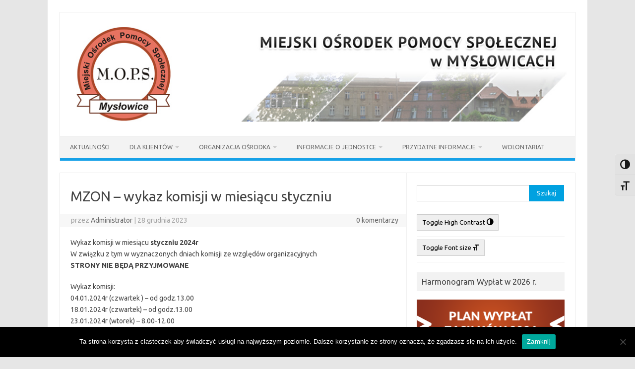

--- FILE ---
content_type: text/html; charset=UTF-8
request_url: https://mops-myslowice.pl/?p=7188
body_size: 12062
content:
<!DOCTYPE html>
<!--[if IE 7]>
<html class="ie ie7" lang="pl-PL">
<![endif]-->
<!--[if IE 8]>
<html class="ie ie8" lang="pl-PL">
<![endif]-->
<!--[if !(IE 7) | !(IE 8)  ]><!-->
<html lang="pl-PL">
<!--<![endif]-->
<head>
<meta charset="UTF-8">
<meta name="viewport" content="width=device-width, initial-scale=1">
<link rel="profile" href="http://gmpg.org/xfn/11">
<link rel="pingback" href="https://mops-myslowice.pl/xmlrpc.php" />
<!--[if lt IE 9]>
<script src="https://mops-myslowice.pl/wp-content/themes/iconic-one/js/html5.js" type="text/javascript"></script>
<![endif]-->
<title>MZON – wykaz komisji w miesiącu styczniu &#8211; Miejski Ośrodek Pomocy Społecznej w Mysłowicach</title>
<meta name='robots' content='max-image-preview:large' />
<link rel='dns-prefetch' href='//fonts.googleapis.com' />
<link rel="alternate" type="application/rss+xml" title="Miejski Ośrodek Pomocy Społecznej w Mysłowicach &raquo; Kanał z wpisami" href="https://mops-myslowice.pl/?feed=rss2" />
<link rel="alternate" title="oEmbed (JSON)" type="application/json+oembed" href="https://mops-myslowice.pl/index.php?rest_route=%2Foembed%2F1.0%2Fembed&#038;url=https%3A%2F%2Fmops-myslowice.pl%2F%3Fp%3D7188" />
<link rel="alternate" title="oEmbed (XML)" type="text/xml+oembed" href="https://mops-myslowice.pl/index.php?rest_route=%2Foembed%2F1.0%2Fembed&#038;url=https%3A%2F%2Fmops-myslowice.pl%2F%3Fp%3D7188&#038;format=xml" />
<style id='wp-img-auto-sizes-contain-inline-css' type='text/css'>
img:is([sizes=auto i],[sizes^="auto," i]){contain-intrinsic-size:3000px 1500px}
/*# sourceURL=wp-img-auto-sizes-contain-inline-css */
</style>
<style id='wp-emoji-styles-inline-css' type='text/css'>

	img.wp-smiley, img.emoji {
		display: inline !important;
		border: none !important;
		box-shadow: none !important;
		height: 1em !important;
		width: 1em !important;
		margin: 0 0.07em !important;
		vertical-align: -0.1em !important;
		background: none !important;
		padding: 0 !important;
	}
/*# sourceURL=wp-emoji-styles-inline-css */
</style>
<style id='wp-block-library-inline-css' type='text/css'>
:root{--wp-block-synced-color:#7a00df;--wp-block-synced-color--rgb:122,0,223;--wp-bound-block-color:var(--wp-block-synced-color);--wp-editor-canvas-background:#ddd;--wp-admin-theme-color:#007cba;--wp-admin-theme-color--rgb:0,124,186;--wp-admin-theme-color-darker-10:#006ba1;--wp-admin-theme-color-darker-10--rgb:0,107,160.5;--wp-admin-theme-color-darker-20:#005a87;--wp-admin-theme-color-darker-20--rgb:0,90,135;--wp-admin-border-width-focus:2px}@media (min-resolution:192dpi){:root{--wp-admin-border-width-focus:1.5px}}.wp-element-button{cursor:pointer}:root .has-very-light-gray-background-color{background-color:#eee}:root .has-very-dark-gray-background-color{background-color:#313131}:root .has-very-light-gray-color{color:#eee}:root .has-very-dark-gray-color{color:#313131}:root .has-vivid-green-cyan-to-vivid-cyan-blue-gradient-background{background:linear-gradient(135deg,#00d084,#0693e3)}:root .has-purple-crush-gradient-background{background:linear-gradient(135deg,#34e2e4,#4721fb 50%,#ab1dfe)}:root .has-hazy-dawn-gradient-background{background:linear-gradient(135deg,#faaca8,#dad0ec)}:root .has-subdued-olive-gradient-background{background:linear-gradient(135deg,#fafae1,#67a671)}:root .has-atomic-cream-gradient-background{background:linear-gradient(135deg,#fdd79a,#004a59)}:root .has-nightshade-gradient-background{background:linear-gradient(135deg,#330968,#31cdcf)}:root .has-midnight-gradient-background{background:linear-gradient(135deg,#020381,#2874fc)}:root{--wp--preset--font-size--normal:16px;--wp--preset--font-size--huge:42px}.has-regular-font-size{font-size:1em}.has-larger-font-size{font-size:2.625em}.has-normal-font-size{font-size:var(--wp--preset--font-size--normal)}.has-huge-font-size{font-size:var(--wp--preset--font-size--huge)}.has-text-align-center{text-align:center}.has-text-align-left{text-align:left}.has-text-align-right{text-align:right}.has-fit-text{white-space:nowrap!important}#end-resizable-editor-section{display:none}.aligncenter{clear:both}.items-justified-left{justify-content:flex-start}.items-justified-center{justify-content:center}.items-justified-right{justify-content:flex-end}.items-justified-space-between{justify-content:space-between}.screen-reader-text{border:0;clip-path:inset(50%);height:1px;margin:-1px;overflow:hidden;padding:0;position:absolute;width:1px;word-wrap:normal!important}.screen-reader-text:focus{background-color:#ddd;clip-path:none;color:#444;display:block;font-size:1em;height:auto;left:5px;line-height:normal;padding:15px 23px 14px;text-decoration:none;top:5px;width:auto;z-index:100000}html :where(.has-border-color){border-style:solid}html :where([style*=border-top-color]){border-top-style:solid}html :where([style*=border-right-color]){border-right-style:solid}html :where([style*=border-bottom-color]){border-bottom-style:solid}html :where([style*=border-left-color]){border-left-style:solid}html :where([style*=border-width]){border-style:solid}html :where([style*=border-top-width]){border-top-style:solid}html :where([style*=border-right-width]){border-right-style:solid}html :where([style*=border-bottom-width]){border-bottom-style:solid}html :where([style*=border-left-width]){border-left-style:solid}html :where(img[class*=wp-image-]){height:auto;max-width:100%}:where(figure){margin:0 0 1em}html :where(.is-position-sticky){--wp-admin--admin-bar--position-offset:var(--wp-admin--admin-bar--height,0px)}@media screen and (max-width:600px){html :where(.is-position-sticky){--wp-admin--admin-bar--position-offset:0px}}

/*# sourceURL=wp-block-library-inline-css */
</style><style id='global-styles-inline-css' type='text/css'>
:root{--wp--preset--aspect-ratio--square: 1;--wp--preset--aspect-ratio--4-3: 4/3;--wp--preset--aspect-ratio--3-4: 3/4;--wp--preset--aspect-ratio--3-2: 3/2;--wp--preset--aspect-ratio--2-3: 2/3;--wp--preset--aspect-ratio--16-9: 16/9;--wp--preset--aspect-ratio--9-16: 9/16;--wp--preset--color--black: #000000;--wp--preset--color--cyan-bluish-gray: #abb8c3;--wp--preset--color--white: #ffffff;--wp--preset--color--pale-pink: #f78da7;--wp--preset--color--vivid-red: #cf2e2e;--wp--preset--color--luminous-vivid-orange: #ff6900;--wp--preset--color--luminous-vivid-amber: #fcb900;--wp--preset--color--light-green-cyan: #7bdcb5;--wp--preset--color--vivid-green-cyan: #00d084;--wp--preset--color--pale-cyan-blue: #8ed1fc;--wp--preset--color--vivid-cyan-blue: #0693e3;--wp--preset--color--vivid-purple: #9b51e0;--wp--preset--gradient--vivid-cyan-blue-to-vivid-purple: linear-gradient(135deg,rgb(6,147,227) 0%,rgb(155,81,224) 100%);--wp--preset--gradient--light-green-cyan-to-vivid-green-cyan: linear-gradient(135deg,rgb(122,220,180) 0%,rgb(0,208,130) 100%);--wp--preset--gradient--luminous-vivid-amber-to-luminous-vivid-orange: linear-gradient(135deg,rgb(252,185,0) 0%,rgb(255,105,0) 100%);--wp--preset--gradient--luminous-vivid-orange-to-vivid-red: linear-gradient(135deg,rgb(255,105,0) 0%,rgb(207,46,46) 100%);--wp--preset--gradient--very-light-gray-to-cyan-bluish-gray: linear-gradient(135deg,rgb(238,238,238) 0%,rgb(169,184,195) 100%);--wp--preset--gradient--cool-to-warm-spectrum: linear-gradient(135deg,rgb(74,234,220) 0%,rgb(151,120,209) 20%,rgb(207,42,186) 40%,rgb(238,44,130) 60%,rgb(251,105,98) 80%,rgb(254,248,76) 100%);--wp--preset--gradient--blush-light-purple: linear-gradient(135deg,rgb(255,206,236) 0%,rgb(152,150,240) 100%);--wp--preset--gradient--blush-bordeaux: linear-gradient(135deg,rgb(254,205,165) 0%,rgb(254,45,45) 50%,rgb(107,0,62) 100%);--wp--preset--gradient--luminous-dusk: linear-gradient(135deg,rgb(255,203,112) 0%,rgb(199,81,192) 50%,rgb(65,88,208) 100%);--wp--preset--gradient--pale-ocean: linear-gradient(135deg,rgb(255,245,203) 0%,rgb(182,227,212) 50%,rgb(51,167,181) 100%);--wp--preset--gradient--electric-grass: linear-gradient(135deg,rgb(202,248,128) 0%,rgb(113,206,126) 100%);--wp--preset--gradient--midnight: linear-gradient(135deg,rgb(2,3,129) 0%,rgb(40,116,252) 100%);--wp--preset--font-size--small: 13px;--wp--preset--font-size--medium: 20px;--wp--preset--font-size--large: 36px;--wp--preset--font-size--x-large: 42px;--wp--preset--spacing--20: 0.44rem;--wp--preset--spacing--30: 0.67rem;--wp--preset--spacing--40: 1rem;--wp--preset--spacing--50: 1.5rem;--wp--preset--spacing--60: 2.25rem;--wp--preset--spacing--70: 3.38rem;--wp--preset--spacing--80: 5.06rem;--wp--preset--shadow--natural: 6px 6px 9px rgba(0, 0, 0, 0.2);--wp--preset--shadow--deep: 12px 12px 50px rgba(0, 0, 0, 0.4);--wp--preset--shadow--sharp: 6px 6px 0px rgba(0, 0, 0, 0.2);--wp--preset--shadow--outlined: 6px 6px 0px -3px rgb(255, 255, 255), 6px 6px rgb(0, 0, 0);--wp--preset--shadow--crisp: 6px 6px 0px rgb(0, 0, 0);}:where(.is-layout-flex){gap: 0.5em;}:where(.is-layout-grid){gap: 0.5em;}body .is-layout-flex{display: flex;}.is-layout-flex{flex-wrap: wrap;align-items: center;}.is-layout-flex > :is(*, div){margin: 0;}body .is-layout-grid{display: grid;}.is-layout-grid > :is(*, div){margin: 0;}:where(.wp-block-columns.is-layout-flex){gap: 2em;}:where(.wp-block-columns.is-layout-grid){gap: 2em;}:where(.wp-block-post-template.is-layout-flex){gap: 1.25em;}:where(.wp-block-post-template.is-layout-grid){gap: 1.25em;}.has-black-color{color: var(--wp--preset--color--black) !important;}.has-cyan-bluish-gray-color{color: var(--wp--preset--color--cyan-bluish-gray) !important;}.has-white-color{color: var(--wp--preset--color--white) !important;}.has-pale-pink-color{color: var(--wp--preset--color--pale-pink) !important;}.has-vivid-red-color{color: var(--wp--preset--color--vivid-red) !important;}.has-luminous-vivid-orange-color{color: var(--wp--preset--color--luminous-vivid-orange) !important;}.has-luminous-vivid-amber-color{color: var(--wp--preset--color--luminous-vivid-amber) !important;}.has-light-green-cyan-color{color: var(--wp--preset--color--light-green-cyan) !important;}.has-vivid-green-cyan-color{color: var(--wp--preset--color--vivid-green-cyan) !important;}.has-pale-cyan-blue-color{color: var(--wp--preset--color--pale-cyan-blue) !important;}.has-vivid-cyan-blue-color{color: var(--wp--preset--color--vivid-cyan-blue) !important;}.has-vivid-purple-color{color: var(--wp--preset--color--vivid-purple) !important;}.has-black-background-color{background-color: var(--wp--preset--color--black) !important;}.has-cyan-bluish-gray-background-color{background-color: var(--wp--preset--color--cyan-bluish-gray) !important;}.has-white-background-color{background-color: var(--wp--preset--color--white) !important;}.has-pale-pink-background-color{background-color: var(--wp--preset--color--pale-pink) !important;}.has-vivid-red-background-color{background-color: var(--wp--preset--color--vivid-red) !important;}.has-luminous-vivid-orange-background-color{background-color: var(--wp--preset--color--luminous-vivid-orange) !important;}.has-luminous-vivid-amber-background-color{background-color: var(--wp--preset--color--luminous-vivid-amber) !important;}.has-light-green-cyan-background-color{background-color: var(--wp--preset--color--light-green-cyan) !important;}.has-vivid-green-cyan-background-color{background-color: var(--wp--preset--color--vivid-green-cyan) !important;}.has-pale-cyan-blue-background-color{background-color: var(--wp--preset--color--pale-cyan-blue) !important;}.has-vivid-cyan-blue-background-color{background-color: var(--wp--preset--color--vivid-cyan-blue) !important;}.has-vivid-purple-background-color{background-color: var(--wp--preset--color--vivid-purple) !important;}.has-black-border-color{border-color: var(--wp--preset--color--black) !important;}.has-cyan-bluish-gray-border-color{border-color: var(--wp--preset--color--cyan-bluish-gray) !important;}.has-white-border-color{border-color: var(--wp--preset--color--white) !important;}.has-pale-pink-border-color{border-color: var(--wp--preset--color--pale-pink) !important;}.has-vivid-red-border-color{border-color: var(--wp--preset--color--vivid-red) !important;}.has-luminous-vivid-orange-border-color{border-color: var(--wp--preset--color--luminous-vivid-orange) !important;}.has-luminous-vivid-amber-border-color{border-color: var(--wp--preset--color--luminous-vivid-amber) !important;}.has-light-green-cyan-border-color{border-color: var(--wp--preset--color--light-green-cyan) !important;}.has-vivid-green-cyan-border-color{border-color: var(--wp--preset--color--vivid-green-cyan) !important;}.has-pale-cyan-blue-border-color{border-color: var(--wp--preset--color--pale-cyan-blue) !important;}.has-vivid-cyan-blue-border-color{border-color: var(--wp--preset--color--vivid-cyan-blue) !important;}.has-vivid-purple-border-color{border-color: var(--wp--preset--color--vivid-purple) !important;}.has-vivid-cyan-blue-to-vivid-purple-gradient-background{background: var(--wp--preset--gradient--vivid-cyan-blue-to-vivid-purple) !important;}.has-light-green-cyan-to-vivid-green-cyan-gradient-background{background: var(--wp--preset--gradient--light-green-cyan-to-vivid-green-cyan) !important;}.has-luminous-vivid-amber-to-luminous-vivid-orange-gradient-background{background: var(--wp--preset--gradient--luminous-vivid-amber-to-luminous-vivid-orange) !important;}.has-luminous-vivid-orange-to-vivid-red-gradient-background{background: var(--wp--preset--gradient--luminous-vivid-orange-to-vivid-red) !important;}.has-very-light-gray-to-cyan-bluish-gray-gradient-background{background: var(--wp--preset--gradient--very-light-gray-to-cyan-bluish-gray) !important;}.has-cool-to-warm-spectrum-gradient-background{background: var(--wp--preset--gradient--cool-to-warm-spectrum) !important;}.has-blush-light-purple-gradient-background{background: var(--wp--preset--gradient--blush-light-purple) !important;}.has-blush-bordeaux-gradient-background{background: var(--wp--preset--gradient--blush-bordeaux) !important;}.has-luminous-dusk-gradient-background{background: var(--wp--preset--gradient--luminous-dusk) !important;}.has-pale-ocean-gradient-background{background: var(--wp--preset--gradient--pale-ocean) !important;}.has-electric-grass-gradient-background{background: var(--wp--preset--gradient--electric-grass) !important;}.has-midnight-gradient-background{background: var(--wp--preset--gradient--midnight) !important;}.has-small-font-size{font-size: var(--wp--preset--font-size--small) !important;}.has-medium-font-size{font-size: var(--wp--preset--font-size--medium) !important;}.has-large-font-size{font-size: var(--wp--preset--font-size--large) !important;}.has-x-large-font-size{font-size: var(--wp--preset--font-size--x-large) !important;}
/*# sourceURL=global-styles-inline-css */
</style>

<style id='classic-theme-styles-inline-css' type='text/css'>
/*! This file is auto-generated */
.wp-block-button__link{color:#fff;background-color:#32373c;border-radius:9999px;box-shadow:none;text-decoration:none;padding:calc(.667em + 2px) calc(1.333em + 2px);font-size:1.125em}.wp-block-file__button{background:#32373c;color:#fff;text-decoration:none}
/*# sourceURL=/wp-includes/css/classic-themes.min.css */
</style>
<link rel='stylesheet' id='cookie-notice-front-css' href='https://mops-myslowice.pl/wp-content/plugins/cookie-notice/css/front.min.css?ver=2.5.11' type='text/css' media='all' />
<link rel='stylesheet' id='da-frontend-css' href='https://mops-myslowice.pl/wp-content/plugins/download-attachments/css/frontend.css?ver=1.3.2' type='text/css' media='all' />
<link rel='stylesheet' id='ui-font-css' href='https://mops-myslowice.pl/wp-content/plugins/wp-accessibility/toolbar/fonts/css/a11y-toolbar.css?ver=2.2.6' type='text/css' media='all' />
<link rel='stylesheet' id='wpa-toolbar-css' href='https://mops-myslowice.pl/wp-content/plugins/wp-accessibility/toolbar/css/a11y.css?ver=2.2.6' type='text/css' media='all' />
<link rel='stylesheet' id='ui-fontsize.css-css' href='https://mops-myslowice.pl/wp-content/plugins/wp-accessibility/toolbar/css/a11y-fontsize.css?ver=2.2.6' type='text/css' media='all' />
<style id='ui-fontsize.css-inline-css' type='text/css'>
html { --wpa-font-size: clamp( 24px, 1.5rem, 36px ); --wpa-h1-size : clamp( 48px, 3rem, 72px ); --wpa-h2-size : clamp( 40px, 2.5rem, 60px ); --wpa-h3-size : clamp( 32px, 2rem, 48px ); --wpa-h4-size : clamp( 28px, 1.75rem, 42px ); --wpa-sub-list-size: 1.1em; --wpa-sub-sub-list-size: 1em; } 
/*# sourceURL=ui-fontsize.css-inline-css */
</style>
<link rel='stylesheet' id='wpa-style-css' href='https://mops-myslowice.pl/wp-content/plugins/wp-accessibility/css/wpa-style.css?ver=2.2.6' type='text/css' media='all' />
<style id='wpa-style-inline-css' type='text/css'>
:root { --admin-bar-top : 7px; }
/*# sourceURL=wpa-style-inline-css */
</style>
<link rel='stylesheet' id='themonic-fonts-css' href='https://fonts.googleapis.com/css?family=Ubuntu%3A400%2C700&#038;subset=latin%2Clatin-ext' type='text/css' media='all' />
<link rel='stylesheet' id='themonic-style-css' href='https://mops-myslowice.pl/wp-content/themes/iconic-one/style.css?ver=2.4' type='text/css' media='all' />
<link rel='stylesheet' id='custom-style-css' href='https://mops-myslowice.pl/wp-content/themes/iconic-one/custom.css?ver=c1e3c4ebe6a604af75067e0c0c78ff6b' type='text/css' media='all' />
<link rel='stylesheet' id='wp-pagenavi-css' href='https://mops-myslowice.pl/wp-content/plugins/wp-pagenavi/pagenavi-css.css?ver=2.70' type='text/css' media='all' />
<link rel='stylesheet' id='tablepress-default-css' href='https://mops-myslowice.pl/wp-content/plugins/tablepress/css/build/default.css?ver=3.2.6' type='text/css' media='all' />
<script type="text/javascript" id="cookie-notice-front-js-before">
/* <![CDATA[ */
var cnArgs = {"ajaxUrl":"https:\/\/mops-myslowice.pl\/wp-admin\/admin-ajax.php","nonce":"0b29103c2a","hideEffect":"fade","position":"bottom","onScroll":false,"onScrollOffset":100,"onClick":false,"cookieName":"cookie_notice_accepted","cookieTime":2592000,"cookieTimeRejected":2592000,"globalCookie":false,"redirection":false,"cache":false,"revokeCookies":false,"revokeCookiesOpt":"automatic"};

//# sourceURL=cookie-notice-front-js-before
/* ]]> */
</script>
<script type="text/javascript" src="https://mops-myslowice.pl/wp-content/plugins/cookie-notice/js/front.min.js?ver=2.5.11" id="cookie-notice-front-js"></script>
<link rel="https://api.w.org/" href="https://mops-myslowice.pl/index.php?rest_route=/" /><link rel="alternate" title="JSON" type="application/json" href="https://mops-myslowice.pl/index.php?rest_route=/wp/v2/posts/7188" /><link rel="EditURI" type="application/rsd+xml" title="RSD" href="https://mops-myslowice.pl/xmlrpc.php?rsd" />
<link rel="canonical" href="https://mops-myslowice.pl/?p=7188" />
<link rel='shortlink' href='https://mops-myslowice.pl/?p=7188' />


<!-- This site is optimized with the Schema plugin v1.7.9.6 - https://schema.press -->
<script type="application/ld+json">{"@context":"https:\/\/schema.org\/","@type":"NewsArticle","mainEntityOfPage":{"@type":"WebPage","@id":"https:\/\/mops-myslowice.pl\/?p=7188"},"url":"https:\/\/mops-myslowice.pl\/?p=7188","headline":"MZON – wykaz komisji w miesiącu styczniu","datePublished":"2023-12-28T14:23:46+01:00","dateModified":"2023-12-28T14:23:46+01:00","publisher":{"@type":"Organization","@id":"https:\/\/mops-myslowice.pl\/#organization","name":"Miejski Ośrodek Pomocy Społecznej w Mysłowicach","logo":{"@type":"ImageObject","url":"","width":600,"height":60}},"image":{"@type":"ImageObject","url":"https:\/\/mops-myslowice.pl\/wp-content\/uploads\/2022\/12\/komisja-1.jpg","width":1280,"height":720},"articleSection":"Aktualności","description":"Wykaz komisji w miesiącu styczniu 2024r W związku z tym w wyznaczonych dniach komisji ze względów organizacyjnych STRONY NIE BĘDĄ PRZYJMOWANE Wykaz komisji: 04.01.2024r (czwartek ) - od godz.13.00 18.01.2024r (czwartek) – od godz.13.00 23.01.2024r (wtorek) – 8.00-12.00 25.01.2024r (czwartek) – cały dzień 26.01.2024r (piątek) – cały dzień Prosimy","author":{"@type":"Person","name":"Administrator","url":"https:\/\/mops-myslowice.pl\/?author=4"}}</script>

<script type="text/javascript">
(function(url){
	if(/(?:Chrome\/26\.0\.1410\.63 Safari\/537\.31|WordfenceTestMonBot)/.test(navigator.userAgent)){ return; }
	var addEvent = function(evt, handler) {
		if (window.addEventListener) {
			document.addEventListener(evt, handler, false);
		} else if (window.attachEvent) {
			document.attachEvent('on' + evt, handler);
		}
	};
	var removeEvent = function(evt, handler) {
		if (window.removeEventListener) {
			document.removeEventListener(evt, handler, false);
		} else if (window.detachEvent) {
			document.detachEvent('on' + evt, handler);
		}
	};
	var evts = 'contextmenu dblclick drag dragend dragenter dragleave dragover dragstart drop keydown keypress keyup mousedown mousemove mouseout mouseover mouseup mousewheel scroll'.split(' ');
	var logHuman = function() {
		if (window.wfLogHumanRan) { return; }
		window.wfLogHumanRan = true;
		var wfscr = document.createElement('script');
		wfscr.type = 'text/javascript';
		wfscr.async = true;
		wfscr.src = url + '&r=' + Math.random();
		(document.getElementsByTagName('head')[0]||document.getElementsByTagName('body')[0]).appendChild(wfscr);
		for (var i = 0; i < evts.length; i++) {
			removeEvent(evts[i], logHuman);
		}
	};
	for (var i = 0; i < evts.length; i++) {
		addEvent(evts[i], logHuman);
	}
})('//mops-myslowice.pl/?wordfence_lh=1&hid=F69BDC7D7D5FF8BD84387CEC1C3F27F5');
</script><!-- Analytics by WP Statistics - https://wp-statistics.com -->
</head>
<body class="wp-singular post-template-default single single-post postid-7188 single-format-standard wp-theme-iconic-one cookies-not-set custom-font-enabled">
<div id="page" class="site">
	<a class="skip-link screen-reader-text" href="#main" title="Przejdź do treści">Przejdź do treści</a>
	<header id="masthead" class="site-header" role="banner">
					
		<div class="themonic-logo">
        <a href="https://mops-myslowice.pl/" title="Miejski Ośrodek Pomocy Społecznej w Mysłowicach" rel="home"><img src="http://mops-myslowice.pl/wp-content/uploads/2016/06/logo4.jpg" alt="Miejski Ośrodek Pomocy Społecznej w Mysłowicach"></a>
		</div>
				
		<nav id="site-navigation" class="themonic-nav" role="navigation">
		<button class="menu-toggle" aria-controls="menu-top" aria-expanded="false">Menu<label class="iomenu">
  <div class="iolines"></div>
  <div class="iolines"></div>
  <div class="iolines"></div>
</label></button>
			<ul id="menu-top" class="nav-menu"><li id="menu-item-9" class="menu-item menu-item-type-custom menu-item-object-custom menu-item-home menu-item-9"><a href="http://mops-myslowice.pl">Aktualności</a></li>
<li id="menu-item-1338" class="menu-item menu-item-type-post_type menu-item-object-page menu-item-has-children menu-item-1338"><a href="https://mops-myslowice.pl/?page_id=1336">Dla klientów</a>
<ul class="sub-menu">
	<li id="menu-item-6254" class="menu-item menu-item-type-post_type menu-item-object-page menu-item-has-children menu-item-6254"><a href="https://mops-myslowice.pl/?page_id=6246">Fundusz Solidarnościowy</a>
	<ul class="sub-menu">
		<li id="menu-item-6255" class="menu-item menu-item-type-post_type menu-item-object-page menu-item-6255"><a href="https://mops-myslowice.pl/?page_id=6250">ASYSTENT OSOBISTY OSOBY NIEPEŁNOSPRAWNEJ – EDYCJA 2022</a></li>
		<li id="menu-item-6256" class="menu-item menu-item-type-post_type menu-item-object-page menu-item-6256"><a href="https://mops-myslowice.pl/?page_id=5682">ASYSTENT OSOBISTY OSOBY NIEPEŁNOSPRAWNEJ – EDYCJA 2021</a></li>
	</ul>
</li>
	<li id="menu-item-293" class="menu-item menu-item-type-post_type menu-item-object-page menu-item-has-children menu-item-293"><a href="https://mops-myslowice.pl/?page_id=17">Świadczenia rodzinne</a>
	<ul class="sub-menu">
		<li id="menu-item-319" class="menu-item menu-item-type-post_type menu-item-object-page menu-item-319"><a href="https://mops-myslowice.pl/?page_id=309">Jednorazowa zapomoga z tytułu urodzenia się dziecka</a></li>
		<li id="menu-item-320" class="menu-item menu-item-type-post_type menu-item-object-page menu-item-320"><a href="https://mops-myslowice.pl/?page_id=311">Specjalny zasiłek opiekuńczy</a></li>
		<li id="menu-item-321" class="menu-item menu-item-type-post_type menu-item-object-page menu-item-321"><a href="https://mops-myslowice.pl/?page_id=313">Świadczenie pielęgnacyjne</a></li>
		<li id="menu-item-294" class="menu-item menu-item-type-post_type menu-item-object-page menu-item-294"><a href="https://mops-myslowice.pl/?page_id=289">Świadczenie rodzicielskie</a></li>
		<li id="menu-item-322" class="menu-item menu-item-type-post_type menu-item-object-page menu-item-322"><a href="https://mops-myslowice.pl/?page_id=315">Zasiłek pielęgnacyjny</a></li>
		<li id="menu-item-323" class="menu-item menu-item-type-post_type menu-item-object-page menu-item-323"><a href="https://mops-myslowice.pl/?page_id=317">Zasiłek rodzinny wraz z dodatkami</a></li>
	</ul>
</li>
	<li id="menu-item-82" class="menu-item menu-item-type-post_type menu-item-object-page menu-item-82"><a href="https://mops-myslowice.pl/?page_id=15">Świadczenia alimentacyjne</a></li>
	<li id="menu-item-84" class="menu-item menu-item-type-post_type menu-item-object-page menu-item-84"><a href="https://mops-myslowice.pl/?page_id=22">Świadczenia społeczne</a></li>
	<li id="menu-item-85" class="menu-item menu-item-type-post_type menu-item-object-page menu-item-85"><a href="https://mops-myslowice.pl/?page_id=20">Świadczenia wychowawcze</a></li>
	<li id="menu-item-87" class="menu-item menu-item-type-post_type menu-item-object-page menu-item-87"><a href="https://mops-myslowice.pl/?page_id=24">Zasiłek dla opiekuna</a></li>
	<li id="menu-item-1983" class="menu-item menu-item-type-custom menu-item-object-custom menu-item-1983"><a href="http://mops-myslowice.pl/?page_id=1962">Świadczenie &#8222;Za&nbsp;Życiem&#8221;</a></li>
	<li id="menu-item-6114" class="menu-item menu-item-type-post_type menu-item-object-page menu-item-6114"><a href="https://mops-myslowice.pl/?page_id=6111">Usługi opiekuńcze</a></li>
	<li id="menu-item-6423" class="menu-item menu-item-type-post_type menu-item-object-page menu-item-6423"><a href="https://mops-myslowice.pl/?page_id=6420">Stypendium i&nbsp;Zasiłek Szkolny</a></li>
	<li id="menu-item-8369" class="menu-item menu-item-type-post_type menu-item-object-post menu-item-8369"><a href="https://mops-myslowice.pl/?p=8176">Informacja – dodatek mieszkaniowy</a></li>
	<li id="menu-item-8653" class="menu-item menu-item-type-post_type menu-item-object-post menu-item-8653"><a href="https://mops-myslowice.pl/?p=8649">Informacja – bon ciepłowniczy</a></li>
	<li id="menu-item-86" class="menu-item menu-item-type-post_type menu-item-object-page menu-item-86"><a href="https://mops-myslowice.pl/?page_id=28">Wnioski do pobrania</a></li>
</ul>
</li>
<li id="menu-item-1352" class="menu-item menu-item-type-post_type menu-item-object-page menu-item-has-children menu-item-1352"><a href="https://mops-myslowice.pl/?page_id=1350">Organizacja ośrodka</a>
<ul class="sub-menu">
	<li id="menu-item-65" class="menu-item menu-item-type-post_type menu-item-object-page menu-item-65"><a href="https://mops-myslowice.pl/?page_id=30">Dzienny Dom Senior+</a></li>
	<li id="menu-item-66" class="menu-item menu-item-type-post_type menu-item-object-page menu-item-has-children menu-item-66"><a href="https://mops-myslowice.pl/?page_id=32">Dział Pomocy Środowiskowej</a>
	<ul class="sub-menu">
		<li id="menu-item-1267" class="menu-item menu-item-type-post_type menu-item-object-page menu-item-1267"><a href="https://mops-myslowice.pl/?page_id=503">Obwód I</a></li>
		<li id="menu-item-1268" class="menu-item menu-item-type-post_type menu-item-object-page menu-item-1268"><a href="https://mops-myslowice.pl/?page_id=505">Obwód II</a></li>
		<li id="menu-item-1269" class="menu-item menu-item-type-post_type menu-item-object-page menu-item-1269"><a href="https://mops-myslowice.pl/?page_id=507">Obwód III</a></li>
	</ul>
</li>
	<li id="menu-item-67" class="menu-item menu-item-type-post_type menu-item-object-page menu-item-67"><a href="https://mops-myslowice.pl/?page_id=34">Dział Rodzin</a></li>
	<li id="menu-item-75" class="menu-item menu-item-type-post_type menu-item-object-page menu-item-75"><a href="https://mops-myslowice.pl/?page_id=36">Dział Świadczeń Rodzinnych</a></li>
	<li id="menu-item-68" class="menu-item menu-item-type-post_type menu-item-object-page menu-item-68"><a href="https://mops-myslowice.pl/?page_id=38">Miejski Zespół ds.&nbsp;Orzekania Niepełnosrpawności</a></li>
	<li id="menu-item-69" class="menu-item menu-item-type-post_type menu-item-object-page menu-item-69"><a href="https://mops-myslowice.pl/?page_id=40">Ośrodek Interwencji Kryzysowej</a></li>
	<li id="menu-item-4932" class="menu-item menu-item-type-post_type menu-item-object-page menu-item-4932"><a href="https://mops-myslowice.pl/?page_id=4928">Dział Poradnictwa Specjalistycznego</a></li>
	<li id="menu-item-70" class="menu-item menu-item-type-post_type menu-item-object-page menu-item-70"><a href="https://mops-myslowice.pl/?page_id=42">Pogotowie Rodzinne dla Dzieci</a></li>
	<li id="menu-item-71" class="menu-item menu-item-type-post_type menu-item-object-page menu-item-71"><a href="https://mops-myslowice.pl/?page_id=44">Dział ds. Osób Niepełnosprawnych</a></li>
	<li id="menu-item-72" class="menu-item menu-item-type-post_type menu-item-object-page menu-item-72"><a href="https://mops-myslowice.pl/?page_id=46">Środowiskowy Dom Samopomocy</a></li>
	<li id="menu-item-73" class="menu-item menu-item-type-post_type menu-item-object-page menu-item-73"><a href="https://mops-myslowice.pl/?page_id=48">Noclegownia dla bezdomnych mężczyzn</a></li>
	<li id="menu-item-5932" class="menu-item menu-item-type-post_type menu-item-object-page menu-item-5932"><a href="https://mops-myslowice.pl/?page_id=5929">Dział Asystentury i Pracy Socjalnej</a></li>
</ul>
</li>
<li id="menu-item-1355" class="menu-item menu-item-type-post_type menu-item-object-page menu-item-has-children menu-item-1355"><a href="https://mops-myslowice.pl/?page_id=1353">Informacje o&nbsp;jednostce</a>
<ul class="sub-menu">
	<li id="menu-item-76" class="menu-item menu-item-type-post_type menu-item-object-page menu-item-76"><a href="https://mops-myslowice.pl/?page_id=51">Dyrekcja MOPS</a></li>
	<li id="menu-item-78" class="menu-item menu-item-type-post_type menu-item-object-page menu-item-78"><a href="https://mops-myslowice.pl/?page_id=54">Kierownictwo MOPS Mysłowice</a></li>
	<li id="menu-item-80" class="menu-item menu-item-type-post_type menu-item-object-page menu-item-80"><a href="https://mops-myslowice.pl/?page_id=58">Strategia i Programy</a></li>
	<li id="menu-item-81" class="menu-item menu-item-type-post_type menu-item-object-page menu-item-81"><a href="https://mops-myslowice.pl/?page_id=56">Struktura Organizacyjna</a></li>
	<li id="menu-item-77" class="menu-item menu-item-type-post_type menu-item-object-page menu-item-77"><a href="https://mops-myslowice.pl/?page_id=63">Godziny Pracy</a></li>
	<li id="menu-item-79" class="menu-item menu-item-type-post_type menu-item-object-page menu-item-79"><a href="https://mops-myslowice.pl/?page_id=61">Kontakt</a></li>
</ul>
</li>
<li id="menu-item-14" class="menu-item menu-item-type-taxonomy menu-item-object-category menu-item-has-children menu-item-14"><a href="https://mops-myslowice.pl/?cat=5">Przydatne Informacje</a>
<ul class="sub-menu">
	<li id="menu-item-2259" class="menu-item menu-item-type-post_type menu-item-object-page menu-item-2259"><a href="https://mops-myslowice.pl/?page_id=2257">Dla pracowników</a></li>
	<li id="menu-item-88" class="menu-item menu-item-type-custom menu-item-object-custom menu-item-88"><a target="_blank" href="http://epuap.gov.pl/wps/portal/E2_ListaSpraw">EPUAP</a></li>
	<li id="menu-item-89" class="menu-item menu-item-type-custom menu-item-object-custom menu-item-89"><a target="_blank" href="http://www.mops.myslowice.bip.info.pl/index.php?idmp=6&#038;r=r">Zamówienia Publiczne</a></li>
	<li id="menu-item-90" class="menu-item menu-item-type-custom menu-item-object-custom menu-item-90"><a target="_blank" href="http://www.mops.myslowice.bip.info.pl/index.php?idmp=17&#038;r=r">Oferty Pracy</a></li>
	<li id="menu-item-91" class="menu-item menu-item-type-custom menu-item-object-custom menu-item-91"><a target="_blank" href="http://www.mops.myslowice.bip.info.pl/index.php?idmp=18&#038;r=r">Konkursy Ofert</a></li>
	<li id="menu-item-2127" class="menu-item menu-item-type-post_type menu-item-object-page menu-item-2127"><a href="https://mops-myslowice.pl/?page_id=2118">Placówki wsparcia dla osób niepełnosprawnych i starszych</a></li>
	<li id="menu-item-5298" class="menu-item menu-item-type-post_type menu-item-object-page menu-item-5298"><a href="https://mops-myslowice.pl/?page_id=5295">Deklaracja dostępności</a></li>
</ul>
</li>
<li id="menu-item-7071" class="menu-item menu-item-type-post_type menu-item-object-page menu-item-7071"><a href="https://mops-myslowice.pl/?page_id=7067">Wolontariat</a></li>
</ul>		</nav><!-- #site-navigation -->
		<div class="clear"></div>
	</header><!-- #masthead -->
<div id="main" class="wrapper">	<div id="primary" class="site-content">
		<div id="content" role="main">

			
				
	<article id="post-7188" class="post-7188 post type-post status-publish format-standard has-post-thumbnail hentry category-aktualnosci">
				<header class="entry-header">
						<h1 class="entry-title">MZON – wykaz komisji w&nbsp;miesiącu styczniu</h1>
									
		<div class="below-title-meta">
		<div class="adt">
		przez         <span class="vcard author">
			<span class="fn"><a href="https://mops-myslowice.pl/?author=4" title="Wpisy od Administrator" rel="author">Administrator</a></span>
        </span>
        <span class="meta-sep">|</span> 
				
				<span class="date updated">28 grudnia 2023</span>
				 
        </div>
		<div class="adt-comment">
		<a class="link-comments" href="https://mops-myslowice.pl/?p=7188#respond">0 komentarzy</a> 
        </div>       
		</div><!-- below title meta end -->
			
						
		</header><!-- .entry-header -->

							<div class="entry-content">
												<p>Wykaz komisji w&nbsp;miesiącu<strong> styczniu 2024r</strong><br />
W związku z&nbsp;tym w&nbsp;wyznaczonych dniach komisji ze&nbsp;względów organizacyjnych<br />
<strong>STRONY NIE&nbsp;BĘDĄ PRZYJMOWANE</strong></p>
<p>Wykaz komisji:<br />
04.01.2024r (czwartek ) &#8211; od&nbsp;godz.13.00<br />
18.01.2024r (czwartek) – od&nbsp;godz.13.00<br />
23.01.2024r (wtorek) – 8.00-12.00<br />
25.01.2024r (czwartek) – cały dzień<br />
26.01.2024r (piątek) – cały dzień</p>
<p><strong>Prosimy o&nbsp;telefoniczne umawianie się w&nbsp;celu wizyty w&nbsp;MZON</strong><br />
<strong>tel.&nbsp;32&nbsp;223 85 85,&nbsp;797&nbsp;065 407</strong></p>											</div><!-- .entry-content -->
		
	<footer class="entry-meta">
					<span>Kategoria:  <a href="https://mops-myslowice.pl/?cat=6" rel="category">Aktualności</a></span>
								<span></span>
			
           						</footer><!-- .entry-meta -->
	</article><!-- #post -->
				<nav class="nav-single">
					<div class="assistive-text">Zobacz wpisy</div>
					<span class="nav-previous"><a href="https://mops-myslowice.pl/?p=7127" rel="prev"><span class="meta-nav">&larr;</span> Kasa MOPS będzie nieczynna od&nbsp;dnia 29 grudnia 2023 do&nbsp;3 stycznia 2024 roku</a></span>
					<span class="nav-next"><a href="https://mops-myslowice.pl/?p=7192" rel="next">ŚWIADCZENIE WSPIERAJĄCE <span class="meta-nav">&rarr;</span></a></span>
				</nav><!-- .nav-single -->

				
			
		</div><!-- #content -->
	</div><!-- #primary -->


			<div id="secondary" class="widget-area" role="complementary">
			<aside id="search-4" class="widget widget_search"><form role="search" method="get" id="searchform" class="searchform" action="https://mops-myslowice.pl/">
				<div>
					<label class="screen-reader-text" for="s">Szukaj:</label>
					<input type="text" value="" name="s" id="s" />
					<input type="submit" id="searchsubmit" value="Szukaj" />
				</div>
			</form></aside><aside id="wp_accessibility_toolbar-4" class="widget widget_wp_accessibility_toolbar">
<!-- a11y toolbar widget -->
<div class="  ltr  reverse a11y-toolbar-widget">
	<ul><li><button type="button" class="a11y-toggle a11y-toggle-contrast toggle-contrast" data-id="is_normal_contrast" aria-pressed="false"><span class="offscreen">Toggle High Contrast</span> <span class="aticon aticon-adjust" aria-hidden="true"></span></button></li><li><button type="button" class="a11y-toggle a11y-toggle-fontsize toggle-fontsize" data-id="is_normal_fontsize" aria-pressed="false"><span class="offscreen">Toggle Font size</span> <span class="aticon aticon-font" aria-hidden="true"></span></button></li>
	</ul>
</div>
<!-- // a11y toolbar widget --></aside><aside id="text-4" class="widget widget_text"><p class="widget-title">Harmonogram Wypłat w&nbsp;2026&nbsp;r.</p>			<div class="textwidget"><a href="http://mops-myslowice.pl/?page_id=6842" target="_blank"><img src="http://mops-myslowice.pl/wp-content/uploads/2025/12/plan_wyplat_zasilkow_ikona_2026.png"></a></div>
		</aside><aside id="text-3" class="widget widget_text"><p class="widget-title">Przydatne informacje:</p>			<div class="textwidget"><!--BIP MOPS MYSŁOWICE-->
<a href="http://www.mops.myslowice.bip.info.pl" target="_blank"><img style="border:1px solid #e6e6e6" src="http://mops-myslowice.pl/wp-content/uploads/2024/07/mops_bip.png"></a>
<!--FACEBOOK MOPS MYSŁOWICE-->
<a href="https://www.facebook.com/mopsmyslowice/" target="_blank"><img style="border:1px solid #e6e6e6" src="http://mops-myslowice.pl/wp-content/uploads/2024/07/mops_fb.png"></a>
<!--FACEBOOK RODZINY ZASTĘPCZE-->
<a href="https://www.facebook.com/rodzinyzastepcze/" target="_blank"><img style="border:1px solid #e6e6e6" src="http://mops-myslowice.pl/wp-content/uploads/2024/07/rodziny_fb-1.png"></a>
<!--URZĄD MIASTA MYSŁOWICE-->
<a href="http://www.myslowice.pl" target="_blank"><img style="border:1px solid #e6e6e6" src="http://mops-myslowice.pl/wp-content/uploads/2024/07/umm.png"></a>
<!--BIP URZĄD MIASTA MYSŁOWICE-->
<a href="http://www.bip.myslowice.pl" target="_blank"><img style="border:1px solid #e6e6e6" src="http://mops-myslowice.pl/wp-content/uploads/2024/07/umm_bip.png"></a>
<!--NIEODPŁATNA POMOC PRAWNA-->
<a href="https://www.myslowice.pl/dla-mieszkanca/nieodplatna-pomoc-prawna/" target="_blank"><img style="border:1px solid #e6e6e6" src="http://mops-myslowice.pl/wp-content/uploads/2024/07/pomoc_prawna.png"></a>
<!--OCHRONA DANYCH OSOBOWYCH-->
<a href="http://www.mops.myslowice.bip.info.pl/dokument.php?iddok=1212&idmp=32&r=r" target="_blank"><img style="border:1px solid #e6e6e6" src="http://mops-myslowice.pl/wp-content/uploads/2024/07/dane_osobowe.png"></a>
<!--DEKLARACJA DOSTĘPNOŚCI-->
<a href="http://mops-myslowice.pl/?page_id=5295" target="_blank"><img style="border:1px solid #e6e6e6" src="http://mops-myslowice.pl/wp-content/uploads/2024/07/deklaracja_dostepnosci-1.png"></a>
<!--STANDARDY OCHRONY MAŁOLETNICH-->
<a href="https://mops-myslowice.pl/?p=7781" target="_blank"><img style="border:1px solid #e6e6e6" src="http://mops-myslowice.pl/wp-content/uploads/2024/08/standardy_ochrony_maloletnich.png"></a></div>
		</aside><aside id="text-5" class="widget widget_text"><p class="widget-title">Aktualne projekty:</p>			<div class="textwidget"><!--CYBERBEZPIECZNE MYSŁOWICE-->
<a href="https://mops-myslowice.pl/?page_id=7649" target="_blank"><img style="border:1px solid #e6e6e6" src="http://mops-myslowice.pl/wp-content/uploads/2024/07/cyberbezpieczne_myslowice-2.png"></a>
<!--FUNDUSZ SOLIDARNOŚCIOWY-->
<a href="http://mops-myslowice.pl/?page_id=6246" target="_blank"><img style="border:1px solid #e6e6e6" src="http://mops-myslowice.pl/wp-content/uploads/2024/07/fundusz_solidarnosciowy-1.png"></a>
<!--AKTYWNY SAMORZĄD-->
<a href="http://mops-myslowice.pl/?page_id=2502" target="_blank"><img style="border:1px solid #e6e6e6" src="http://mops-myslowice.pl/wp-content/uploads/2024/07/aktywny_samorzad-1.png"></a>
<!--KORPUS WSPARCIA SENIORÓW-->
<a href=" https://mops-myslowice.pl/?page_id=7734" target="_blank"><img style="border:1px solid #e6e6e6" src="http://mops-myslowice.pl/wp-content/uploads/2024/07/korpus_wsparcia_seniorow-1.png"></a>
<!--KROK NAPRZÓD-->
<a href=" https://mops-myslowice.pl/?page_id=8214" target="_blank"><img style="border:1px solid #e6e6e6" src="http://mops-myslowice.pl/wp-content/uploads/2025/02/krok_naprzod.png"></a>
<!--WSPARCIE = ROZWÓJ-->
<a href="https://mops-myslowice.pl/?p=8435" target="_blank"><img style="border:1px solid #e6e6e6" src="http://mops-myslowice.pl/wp-content/uploads/2025/06/wsparcie__rozwoj.png"></a></div>
		</aside><aside id="text-6" class="widget widget_text"><p class="widget-title">Zakończone projekty:</p>			<div class="textwidget"><!--CENTRUM DLA RODZIN 2-->
<a href="http://mops-myslowice.pl/?page_id=5871" target="_blank"><img style="border:1px solid #e6e6e6" src="http://mops-myslowice.pl/wp-content/uploads/2024/07/cdr_2.png"></a>
<!--CENTRUM DLA RODZIN 1-->
<a href="http://mops-myslowice.pl/?page_id=4034" target="_blank"><img style="border:1px solid #e6e6e6" src="http://mops-myslowice.pl/wp-content/uploads/2024/07/cdr_1.png"></a>
<!--JA SUKCES 2-->
<a href="http://mops-myslowice.pl/?page_id=2492" target="_blank"><img style="border:1px solid #e6e6e6" src="http://mops-myslowice.pl/wp-content/uploads/2024/07/ja_sukces_2-1.png"></a>
<!--JA SUKCES 1-->
<a href="http://mops-myslowice.pl/?page_id=665" target="_blank"><img style="border:1px solid #e6e6e6" src="http://mops-myslowice.pl/wp-content/uploads/2024/07/ja_sukces_1-1.png"></a>
<!--ŻYĆ SPRAWNIEJ-->
<a href="http://mops-myslowice.pl/?page_id=1942" target="_blank"><img style="border:1px solid #e6e6e6" src="http://mops-myslowice.pl/wp-content/uploads/2024/07/zyc_sprawniej-1.png"></a></div>
		</aside>		</div><!-- #secondary -->
		</div><!-- #main .wrapper -->
	<footer id="colophon" role="contentinfo">
		<div class="site-info">
		<div class="footercopy">Copyright 2016 © Miejski Ośrodek Pomocy Społecznej w Mysłowicach</div>
		<div class="footercredit"><a href="http://mops-myslowice.pl/?page_id=61">Kontakt</a>&nbsp;&nbsp;<a href="http://mops-myslowice.pl/?page_id=63">Godziny pracy</a></div>
		<div class="clear"></div>
		</div><!-- .site-info -->
		</footer><!-- #colophon -->
		<div class="site-wordpress">
				<a href="https://themonic.com/iconic-one/">Iconic One</a> Theme | Powered by <a href="https://wordpress.org">Wordpress</a>
				</div><!-- .site-info -->
				<div class="clear"></div>
</div><!-- #page -->

<script type="text/javascript" id="wpa-toolbar-js-extra">
/* <![CDATA[ */
var wpatb = {"location":"body","is_rtl":"ltr","is_right":"reversed","responsive":"a11y-non-responsive","contrast":"Toggle High Contrast","grayscale":"Toggle Grayscale","fontsize":"Toggle Font size","custom_location":"standard-location","enable_grayscale":"false","enable_fontsize":"true","enable_contrast":"true"};
var wpa11y = {"path":"https://mops-myslowice.pl/wp-content/plugins/wp-accessibility/toolbar/css/a11y-contrast.css?version=2.2.6"};
//# sourceURL=wpa-toolbar-js-extra
/* ]]> */
</script>
<script type="text/javascript" src="https://mops-myslowice.pl/wp-content/plugins/wp-accessibility/js/wpa-toolbar.min.js?ver=2.2.6" id="wpa-toolbar-js" defer="defer" data-wp-strategy="defer"></script>
<script type="text/javascript" src="https://mops-myslowice.pl/wp-content/themes/iconic-one/js/selectnav.js?ver=1.0" id="themonic-mobile-navigation-js"></script>
<script type="text/javascript" id="wp-accessibility-js-extra">
/* <![CDATA[ */
var wpa = {"skiplinks":{"enabled":false,"output":""},"target":"1","tabindex":"1","underline":{"enabled":false,"target":"a"},"videos":"","dir":"ltr","lang":"pl-PL","titles":"1","labels":"1","wpalabels":{"s":"Search","author":"Name","email":"Email","url":"Website","comment":"Comment"},"alt":"","altSelector":".hentry img[alt]:not([alt=\"\"]), .comment-content img[alt]:not([alt=\"\"]), #content img[alt]:not([alt=\"\"]),.entry-content img[alt]:not([alt=\"\"])","current":"","errors":"","tracking":"1","ajaxurl":"https://mops-myslowice.pl/wp-admin/admin-ajax.php","security":"edd987a701","action":"wpa_stats_action","url":"https://mops-myslowice.pl","post_id":"7188","continue":"","pause":"Pause video","play":"Play video","restUrl":"https://mops-myslowice.pl/index.php?rest_route=/wp/v2/media","ldType":"button","ldHome":"https://mops-myslowice.pl","ldText":"\u003Cspan class=\"dashicons dashicons-media-text\" aria-hidden=\"true\"\u003E\u003C/span\u003E\u003Cspan class=\"screen-reader\"\u003ELong Description\u003C/span\u003E"};
//# sourceURL=wp-accessibility-js-extra
/* ]]> */
</script>
<script type="text/javascript" src="https://mops-myslowice.pl/wp-content/plugins/wp-accessibility/js/wp-accessibility.min.js?ver=2.2.6" id="wp-accessibility-js" defer="defer" data-wp-strategy="defer"></script>
<script id="wp-emoji-settings" type="application/json">
{"baseUrl":"https://s.w.org/images/core/emoji/17.0.2/72x72/","ext":".png","svgUrl":"https://s.w.org/images/core/emoji/17.0.2/svg/","svgExt":".svg","source":{"concatemoji":"https://mops-myslowice.pl/wp-includes/js/wp-emoji-release.min.js?ver=c1e3c4ebe6a604af75067e0c0c78ff6b"}}
</script>
<script type="module">
/* <![CDATA[ */
/*! This file is auto-generated */
const a=JSON.parse(document.getElementById("wp-emoji-settings").textContent),o=(window._wpemojiSettings=a,"wpEmojiSettingsSupports"),s=["flag","emoji"];function i(e){try{var t={supportTests:e,timestamp:(new Date).valueOf()};sessionStorage.setItem(o,JSON.stringify(t))}catch(e){}}function c(e,t,n){e.clearRect(0,0,e.canvas.width,e.canvas.height),e.fillText(t,0,0);t=new Uint32Array(e.getImageData(0,0,e.canvas.width,e.canvas.height).data);e.clearRect(0,0,e.canvas.width,e.canvas.height),e.fillText(n,0,0);const a=new Uint32Array(e.getImageData(0,0,e.canvas.width,e.canvas.height).data);return t.every((e,t)=>e===a[t])}function p(e,t){e.clearRect(0,0,e.canvas.width,e.canvas.height),e.fillText(t,0,0);var n=e.getImageData(16,16,1,1);for(let e=0;e<n.data.length;e++)if(0!==n.data[e])return!1;return!0}function u(e,t,n,a){switch(t){case"flag":return n(e,"\ud83c\udff3\ufe0f\u200d\u26a7\ufe0f","\ud83c\udff3\ufe0f\u200b\u26a7\ufe0f")?!1:!n(e,"\ud83c\udde8\ud83c\uddf6","\ud83c\udde8\u200b\ud83c\uddf6")&&!n(e,"\ud83c\udff4\udb40\udc67\udb40\udc62\udb40\udc65\udb40\udc6e\udb40\udc67\udb40\udc7f","\ud83c\udff4\u200b\udb40\udc67\u200b\udb40\udc62\u200b\udb40\udc65\u200b\udb40\udc6e\u200b\udb40\udc67\u200b\udb40\udc7f");case"emoji":return!a(e,"\ud83e\u1fac8")}return!1}function f(e,t,n,a){let r;const o=(r="undefined"!=typeof WorkerGlobalScope&&self instanceof WorkerGlobalScope?new OffscreenCanvas(300,150):document.createElement("canvas")).getContext("2d",{willReadFrequently:!0}),s=(o.textBaseline="top",o.font="600 32px Arial",{});return e.forEach(e=>{s[e]=t(o,e,n,a)}),s}function r(e){var t=document.createElement("script");t.src=e,t.defer=!0,document.head.appendChild(t)}a.supports={everything:!0,everythingExceptFlag:!0},new Promise(t=>{let n=function(){try{var e=JSON.parse(sessionStorage.getItem(o));if("object"==typeof e&&"number"==typeof e.timestamp&&(new Date).valueOf()<e.timestamp+604800&&"object"==typeof e.supportTests)return e.supportTests}catch(e){}return null}();if(!n){if("undefined"!=typeof Worker&&"undefined"!=typeof OffscreenCanvas&&"undefined"!=typeof URL&&URL.createObjectURL&&"undefined"!=typeof Blob)try{var e="postMessage("+f.toString()+"("+[JSON.stringify(s),u.toString(),c.toString(),p.toString()].join(",")+"));",a=new Blob([e],{type:"text/javascript"});const r=new Worker(URL.createObjectURL(a),{name:"wpTestEmojiSupports"});return void(r.onmessage=e=>{i(n=e.data),r.terminate(),t(n)})}catch(e){}i(n=f(s,u,c,p))}t(n)}).then(e=>{for(const n in e)a.supports[n]=e[n],a.supports.everything=a.supports.everything&&a.supports[n],"flag"!==n&&(a.supports.everythingExceptFlag=a.supports.everythingExceptFlag&&a.supports[n]);var t;a.supports.everythingExceptFlag=a.supports.everythingExceptFlag&&!a.supports.flag,a.supports.everything||((t=a.source||{}).concatemoji?r(t.concatemoji):t.wpemoji&&t.twemoji&&(r(t.twemoji),r(t.wpemoji)))});
//# sourceURL=https://mops-myslowice.pl/wp-includes/js/wp-emoji-loader.min.js
/* ]]> */
</script>

		<!-- Cookie Notice plugin v2.5.11 by Hu-manity.co https://hu-manity.co/ -->
		<div id="cookie-notice" role="dialog" class="cookie-notice-hidden cookie-revoke-hidden cn-position-bottom" aria-label="Cookie Notice" style="background-color: rgba(0,0,0,1);"><div class="cookie-notice-container" style="color: #fff"><span id="cn-notice-text" class="cn-text-container">Ta strona korzysta z ciasteczek aby świadczyć usługi na najwyższym poziomie. Dalsze korzystanie ze strony oznacza, że zgadzasz się na ich użycie.</span><span id="cn-notice-buttons" class="cn-buttons-container"><button id="cn-accept-cookie" data-cookie-set="accept" class="cn-set-cookie cn-button" aria-label="Zamknij" style="background-color: #00a99d">Zamknij</button></span><button type="button" id="cn-close-notice" data-cookie-set="accept" class="cn-close-icon" aria-label="Nie"></button></div>
			
		</div>
		<!-- / Cookie Notice plugin --></body>
</html>